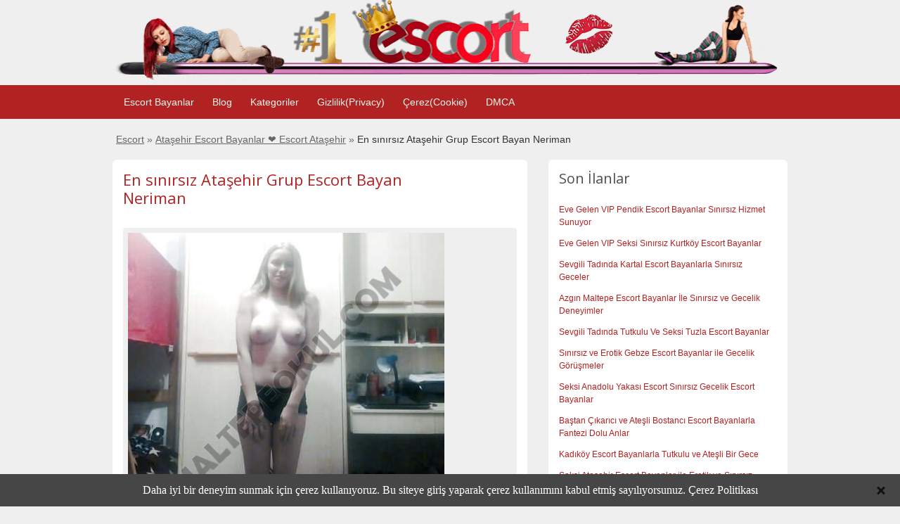

--- FILE ---
content_type: text/html; charset=UTF-8
request_url: http://maltepeokul.com/ads/en-sinirsiz-atasehir-grup-escort-bayan-neriman/
body_size: 13806
content:
<!DOCTYPE html>
<html xmlns:og="http://ogp.me/ns#" lang="tr-TR">
<head>
<meta charset="UTF-8">
	<link rel="profile" href="https://gmpg.org/xfn/11" />

	<title>En sınırsız Ataşehir Grup Escort Bayan Neriman | maltepeokul.com</title>

    <link rel='dns-prefetch' href='//use.fontawesome.com' />
	<meta http-equiv="X-UA-Compatible" content="IE=edge" />
	<meta name="viewport" content="width=device-width, initial-scale=1" />

	<!-- 2025 SEO Meta Tags -->
	<meta name="keywords" content="pendik escort, kartal escort, maltepe escort, tuzla escort, gebze escort, kurtköy escort, anadolu yakası escort" />
	<meta name="author" content="Pendik Escort Bayanlar ❤️ Kurtköy Kartal Maltepe Tuzla Gebze Anadolu" />
	<meta name="theme-color" content="#e91e63" />
	<meta name="format-detection" content="telephone=no" />
	<meta name="mobile-web-app-capable" content="yes" />
	<meta name="apple-mobile-web-app-capable" content="yes" />
	<meta name="apple-mobile-web-app-status-bar-style" content="black" />

	<!-- DNS Prefetch -->
	<meta name="dns-prefetch" content="//fonts.googleapis.com" />
	<meta name="dns-prefetch" content="//use.fontawesome.com" />
<link rel="amphtml" href="http://maltepeokul46294.xyz/amp/ads/en-sinirsiz-atasehir-grup-escort-bayan-neriman/"/><meta name="ads" value="/ads/en-sinirsiz-atasehir-grup-escort-bayan-neriman/"/>

		<!-- All in One SEO 4.6.2 - aioseo.com -->
		<meta name="description" content="Ataşehir Escort Bayan 32 yaşındayım ve sarışınım. İster inanın ister inanmayın Ataşehir escort bayan resimleri bana ait. Güzel bir kadınım, değil mi? Sizlere bolca resim gösterdim, güzelliğimi anlamanızı istiyorum. E tabi sizi tanımak da istiyorum. Diğerleri için sizlerle zaman geçirmek ne gibi bir anlama geliyor? Bilmiyorum ama benim için sizinle zaman geçirmek eğlenmek demek, bu" />
		<meta name="robots" content="max-image-preview:large" />
		<link rel="canonical" href="http://maltepeokul.com/ads/en-sinirsiz-atasehir-grup-escort-bayan-neriman/" />
		<meta name="generator" content="All in One SEO (AIOSEO) 4.6.2" />
		<meta name="google" content="nositelinkssearchbox" />
		<script type="application/ld+json" class="aioseo-schema">
			{"@context":"https:\/\/schema.org","@graph":[{"@type":"BreadcrumbList","@id":"http:\/\/maltepeokul.com\/ads\/en-sinirsiz-atasehir-grup-escort-bayan-neriman\/#breadcrumblist","itemListElement":[{"@type":"ListItem","@id":"http:\/\/maltepeokul.com\/#listItem","position":1,"name":"Ev","item":"http:\/\/maltepeokul.com\/","nextItem":"http:\/\/maltepeokul.com\/ads\/en-sinirsiz-atasehir-grup-escort-bayan-neriman\/#listItem"},{"@type":"ListItem","@id":"http:\/\/maltepeokul.com\/ads\/en-sinirsiz-atasehir-grup-escort-bayan-neriman\/#listItem","position":2,"name":"En s\u0131n\u0131rs\u0131z Ata\u015fehir Grup Escort Bayan Neriman","previousItem":"http:\/\/maltepeokul.com\/#listItem"}]},{"@type":"Organization","@id":"http:\/\/maltepeokul.com\/#organization","name":"maltepeokul.com","url":"http:\/\/maltepeokul.com\/","logo":{"@type":"ImageObject","url":"http:\/\/maltepeokul.com\/wp-content\/uploads\/2018\/01\/logo.png","@id":"http:\/\/maltepeokul.com\/ads\/en-sinirsiz-atasehir-grup-escort-bayan-neriman\/#organizationLogo","width":953,"height":116},"image":{"@id":"http:\/\/maltepeokul.com\/ads\/en-sinirsiz-atasehir-grup-escort-bayan-neriman\/#organizationLogo"},"contactPoint":{"@type":"ContactPoint","telephone":"+905537611462","contactType":"Sales"}},{"@type":"Person","@id":"http:\/\/maltepeokul.com\/author\/escort\/#author","url":"http:\/\/maltepeokul.com\/author\/escort\/","name":"escort"},{"@type":"WebPage","@id":"http:\/\/maltepeokul.com\/ads\/en-sinirsiz-atasehir-grup-escort-bayan-neriman\/#webpage","url":"http:\/\/maltepeokul.com\/ads\/en-sinirsiz-atasehir-grup-escort-bayan-neriman\/","name":"En s\u0131n\u0131rs\u0131z Ata\u015fehir Grup Escort Bayan Neriman | maltepeokul.com","description":"Ata\u015fehir Escort Bayan 32 ya\u015f\u0131nday\u0131m ve sar\u0131\u015f\u0131n\u0131m. \u0130ster inan\u0131n ister inanmay\u0131n Ata\u015fehir escort bayan resimleri bana ait. G\u00fczel bir kad\u0131n\u0131m, de\u011fil mi? Sizlere bolca resim g\u00f6sterdim, g\u00fczelli\u011fimi anlaman\u0131z\u0131 istiyorum. E tabi sizi tan\u0131mak da istiyorum. Di\u011ferleri i\u00e7in sizlerle zaman ge\u00e7irmek ne gibi bir anlama geliyor? Bilmiyorum ama benim i\u00e7in sizinle zaman ge\u00e7irmek e\u011flenmek demek, bu","inLanguage":"tr-TR","isPartOf":{"@id":"http:\/\/maltepeokul.com\/#website"},"breadcrumb":{"@id":"http:\/\/maltepeokul.com\/ads\/en-sinirsiz-atasehir-grup-escort-bayan-neriman\/#breadcrumblist"},"author":{"@id":"http:\/\/maltepeokul.com\/author\/escort\/#author"},"creator":{"@id":"http:\/\/maltepeokul.com\/author\/escort\/#author"},"datePublished":"2021-03-06T13:51:09+03:00","dateModified":"2021-03-06T13:51:09+03:00"},{"@type":"WebSite","@id":"http:\/\/maltepeokul.com\/#website","url":"http:\/\/maltepeokul.com\/","name":"Pendik Escort Bayanlar \u2764\ufe0f Kurtk\u00f6y Kartal Maltepe Tuzla Gebze Anadolu","inLanguage":"tr-TR","publisher":{"@id":"http:\/\/maltepeokul.com\/#organization"}}]}
		</script>
		<!-- All in One SEO -->

<link rel="preload" href="/wp-content/themes/escort/styles/optimized-homepage.css" as="style" />
<link rel="preconnect" href="https://fonts.googleapis.com" />
<link rel="preconnect" href="https://fonts.gstatic.com" crossorigin />
<link rel="preload" href="https://fonts.googleapis.com/css?family=Open+Sans:300,400,600" as="style" onload="this.onload=null;this.rel='stylesheet'" />
<link rel='dns-prefetch' href='//fonts.googleapis.com' />
<meta property="og:title" content="En sınırsız Ataşehir Grup Escort Bayan Neriman" />
<meta property="og:description" content="Ataşehir Escort Bayan 32 yaşındayım ve sarışınım. İster inanın ister inanmayın Ataşehir escort bayan resimleri bana ait. Güzel bir kadınım,&hellip;" />
<meta property="og:url" content="http://maltepeokul.com/ads/en-sinirsiz-atasehir-grup-escort-bayan-neriman/" />
<meta name="twitter:card" content="summary_large_image" />
<meta name="twitter:title" content="En sınırsız Ataşehir Grup Escort Bayan Neriman" />
<meta name="twitter:description" content="Ataşehir Escort Bayan 32 yaşındayım ve sarışınım. İster inanın ister inanmayın Ataşehir escort bayan resimleri bana ait. Güzel bir kadınım,&hellip;" />
<link rel='stylesheet' id='classic-theme-styles-css' href='http://maltepeokul.com/wp-includes/css/classic-themes.min.css' type='text/css' media='all' />
<style id='global-styles-inline-css' type='text/css'>
body{--wp--preset--color--black: #000000;--wp--preset--color--cyan-bluish-gray: #abb8c3;--wp--preset--color--white: #ffffff;--wp--preset--color--pale-pink: #f78da7;--wp--preset--color--vivid-red: #cf2e2e;--wp--preset--color--luminous-vivid-orange: #ff6900;--wp--preset--color--luminous-vivid-amber: #fcb900;--wp--preset--color--light-green-cyan: #7bdcb5;--wp--preset--color--vivid-green-cyan: #00d084;--wp--preset--color--pale-cyan-blue: #8ed1fc;--wp--preset--color--vivid-cyan-blue: #0693e3;--wp--preset--color--vivid-purple: #9b51e0;--wp--preset--gradient--vivid-cyan-blue-to-vivid-purple: linear-gradient(135deg,rgba(6,147,227,1) 0%,rgb(155,81,224) 100%);--wp--preset--gradient--light-green-cyan-to-vivid-green-cyan: linear-gradient(135deg,rgb(122,220,180) 0%,rgb(0,208,130) 100%);--wp--preset--gradient--luminous-vivid-amber-to-luminous-vivid-orange: linear-gradient(135deg,rgba(252,185,0,1) 0%,rgba(255,105,0,1) 100%);--wp--preset--gradient--luminous-vivid-orange-to-vivid-red: linear-gradient(135deg,rgba(255,105,0,1) 0%,rgb(207,46,46) 100%);--wp--preset--gradient--very-light-gray-to-cyan-bluish-gray: linear-gradient(135deg,rgb(238,238,238) 0%,rgb(169,184,195) 100%);--wp--preset--gradient--cool-to-warm-spectrum: linear-gradient(135deg,rgb(74,234,220) 0%,rgb(151,120,209) 20%,rgb(207,42,186) 40%,rgb(238,44,130) 60%,rgb(251,105,98) 80%,rgb(254,248,76) 100%);--wp--preset--gradient--blush-light-purple: linear-gradient(135deg,rgb(255,206,236) 0%,rgb(152,150,240) 100%);--wp--preset--gradient--blush-bordeaux: linear-gradient(135deg,rgb(254,205,165) 0%,rgb(254,45,45) 50%,rgb(107,0,62) 100%);--wp--preset--gradient--luminous-dusk: linear-gradient(135deg,rgb(255,203,112) 0%,rgb(199,81,192) 50%,rgb(65,88,208) 100%);--wp--preset--gradient--pale-ocean: linear-gradient(135deg,rgb(255,245,203) 0%,rgb(182,227,212) 50%,rgb(51,167,181) 100%);--wp--preset--gradient--electric-grass: linear-gradient(135deg,rgb(202,248,128) 0%,rgb(113,206,126) 100%);--wp--preset--gradient--midnight: linear-gradient(135deg,rgb(2,3,129) 0%,rgb(40,116,252) 100%);--wp--preset--duotone--dark-grayscale: url('#wp-duotone-dark-grayscale');--wp--preset--duotone--grayscale: url('#wp-duotone-grayscale');--wp--preset--duotone--purple-yellow: url('#wp-duotone-purple-yellow');--wp--preset--duotone--blue-red: url('#wp-duotone-blue-red');--wp--preset--duotone--midnight: url('#wp-duotone-midnight');--wp--preset--duotone--magenta-yellow: url('#wp-duotone-magenta-yellow');--wp--preset--duotone--purple-green: url('#wp-duotone-purple-green');--wp--preset--duotone--blue-orange: url('#wp-duotone-blue-orange');--wp--preset--font-size--small: 13px;--wp--preset--font-size--medium: 20px;--wp--preset--font-size--large: 36px;--wp--preset--font-size--x-large: 42px;--wp--preset--spacing--20: 0.44rem;--wp--preset--spacing--30: 0.67rem;--wp--preset--spacing--40: 1rem;--wp--preset--spacing--50: 1.5rem;--wp--preset--spacing--60: 2.25rem;--wp--preset--spacing--70: 3.38rem;--wp--preset--spacing--80: 5.06rem;}:where(.is-layout-flex){gap: 0.5em;}body .is-layout-flow > .alignleft{float: left;margin-inline-start: 0;margin-inline-end: 2em;}body .is-layout-flow > .alignright{float: right;margin-inline-start: 2em;margin-inline-end: 0;}body .is-layout-flow > .aligncenter{margin-left: auto !important;margin-right: auto !important;}body .is-layout-constrained > .alignleft{float: left;margin-inline-start: 0;margin-inline-end: 2em;}body .is-layout-constrained > .alignright{float: right;margin-inline-start: 2em;margin-inline-end: 0;}body .is-layout-constrained > .aligncenter{margin-left: auto !important;margin-right: auto !important;}body .is-layout-constrained > :where(:not(.alignleft):not(.alignright):not(.alignfull)){max-width: var(--wp--style--global--content-size);margin-left: auto !important;margin-right: auto !important;}body .is-layout-constrained > .alignwide{max-width: var(--wp--style--global--wide-size);}body .is-layout-flex{display: flex;}body .is-layout-flex{flex-wrap: wrap;align-items: center;}body .is-layout-flex > *{margin: 0;}:where(.wp-block-columns.is-layout-flex){gap: 2em;}.has-black-color{color: var(--wp--preset--color--black) !important;}.has-cyan-bluish-gray-color{color: var(--wp--preset--color--cyan-bluish-gray) !important;}.has-white-color{color: var(--wp--preset--color--white) !important;}.has-pale-pink-color{color: var(--wp--preset--color--pale-pink) !important;}.has-vivid-red-color{color: var(--wp--preset--color--vivid-red) !important;}.has-luminous-vivid-orange-color{color: var(--wp--preset--color--luminous-vivid-orange) !important;}.has-luminous-vivid-amber-color{color: var(--wp--preset--color--luminous-vivid-amber) !important;}.has-light-green-cyan-color{color: var(--wp--preset--color--light-green-cyan) !important;}.has-vivid-green-cyan-color{color: var(--wp--preset--color--vivid-green-cyan) !important;}.has-pale-cyan-blue-color{color: var(--wp--preset--color--pale-cyan-blue) !important;}.has-vivid-cyan-blue-color{color: var(--wp--preset--color--vivid-cyan-blue) !important;}.has-vivid-purple-color{color: var(--wp--preset--color--vivid-purple) !important;}.has-black-background-color{background-color: var(--wp--preset--color--black) !important;}.has-cyan-bluish-gray-background-color{background-color: var(--wp--preset--color--cyan-bluish-gray) !important;}.has-white-background-color{background-color: var(--wp--preset--color--white) !important;}.has-pale-pink-background-color{background-color: var(--wp--preset--color--pale-pink) !important;}.has-vivid-red-background-color{background-color: var(--wp--preset--color--vivid-red) !important;}.has-luminous-vivid-orange-background-color{background-color: var(--wp--preset--color--luminous-vivid-orange) !important;}.has-luminous-vivid-amber-background-color{background-color: var(--wp--preset--color--luminous-vivid-amber) !important;}.has-light-green-cyan-background-color{background-color: var(--wp--preset--color--light-green-cyan) !important;}.has-vivid-green-cyan-background-color{background-color: var(--wp--preset--color--vivid-green-cyan) !important;}.has-pale-cyan-blue-background-color{background-color: var(--wp--preset--color--pale-cyan-blue) !important;}.has-vivid-cyan-blue-background-color{background-color: var(--wp--preset--color--vivid-cyan-blue) !important;}.has-vivid-purple-background-color{background-color: var(--wp--preset--color--vivid-purple) !important;}.has-black-border-color{border-color: var(--wp--preset--color--black) !important;}.has-cyan-bluish-gray-border-color{border-color: var(--wp--preset--color--cyan-bluish-gray) !important;}.has-white-border-color{border-color: var(--wp--preset--color--white) !important;}.has-pale-pink-border-color{border-color: var(--wp--preset--color--pale-pink) !important;}.has-vivid-red-border-color{border-color: var(--wp--preset--color--vivid-red) !important;}.has-luminous-vivid-orange-border-color{border-color: var(--wp--preset--color--luminous-vivid-orange) !important;}.has-luminous-vivid-amber-border-color{border-color: var(--wp--preset--color--luminous-vivid-amber) !important;}.has-light-green-cyan-border-color{border-color: var(--wp--preset--color--light-green-cyan) !important;}.has-vivid-green-cyan-border-color{border-color: var(--wp--preset--color--vivid-green-cyan) !important;}.has-pale-cyan-blue-border-color{border-color: var(--wp--preset--color--pale-cyan-blue) !important;}.has-vivid-cyan-blue-border-color{border-color: var(--wp--preset--color--vivid-cyan-blue) !important;}.has-vivid-purple-border-color{border-color: var(--wp--preset--color--vivid-purple) !important;}.has-vivid-cyan-blue-to-vivid-purple-gradient-background{background: var(--wp--preset--gradient--vivid-cyan-blue-to-vivid-purple) !important;}.has-light-green-cyan-to-vivid-green-cyan-gradient-background{background: var(--wp--preset--gradient--light-green-cyan-to-vivid-green-cyan) !important;}.has-luminous-vivid-amber-to-luminous-vivid-orange-gradient-background{background: var(--wp--preset--gradient--luminous-vivid-amber-to-luminous-vivid-orange) !important;}.has-luminous-vivid-orange-to-vivid-red-gradient-background{background: var(--wp--preset--gradient--luminous-vivid-orange-to-vivid-red) !important;}.has-very-light-gray-to-cyan-bluish-gray-gradient-background{background: var(--wp--preset--gradient--very-light-gray-to-cyan-bluish-gray) !important;}.has-cool-to-warm-spectrum-gradient-background{background: var(--wp--preset--gradient--cool-to-warm-spectrum) !important;}.has-blush-light-purple-gradient-background{background: var(--wp--preset--gradient--blush-light-purple) !important;}.has-blush-bordeaux-gradient-background{background: var(--wp--preset--gradient--blush-bordeaux) !important;}.has-luminous-dusk-gradient-background{background: var(--wp--preset--gradient--luminous-dusk) !important;}.has-pale-ocean-gradient-background{background: var(--wp--preset--gradient--pale-ocean) !important;}.has-electric-grass-gradient-background{background: var(--wp--preset--gradient--electric-grass) !important;}.has-midnight-gradient-background{background: var(--wp--preset--gradient--midnight) !important;}.has-small-font-size{font-size: var(--wp--preset--font-size--small) !important;}.has-medium-font-size{font-size: var(--wp--preset--font-size--medium) !important;}.has-large-font-size{font-size: var(--wp--preset--font-size--large) !important;}.has-x-large-font-size{font-size: var(--wp--preset--font-size--x-large) !important;}
.wp-block-navigation a:where(:not(.wp-element-button)){color: inherit;}
:where(.wp-block-columns.is-layout-flex){gap: 2em;}
.wp-block-pullquote{font-size: 1.5em;line-height: 1.6;}
</style>
<link rel='stylesheet' id='app-reports-css' href='http://maltepeokul.com/wp-content/themes/escort/includes/reports/style.css' type='text/css' media='all' />
<link rel='stylesheet' id='at-main-css' href='http://maltepeokul.com/wp-content/themes/escort/style.css' type='text/css' media='all' />
<link rel='stylesheet' id='open-sans-css' href='https://fonts.googleapis.com/css?family=Open+Sans%3A300italic%2C400italic%2C600italic%2C300%2C400%2C600&#038;subset=latin%2Clatin-ext&#038;display=fallback&#038;ver=6.1.9' type='text/css' media='all' />
<script type='text/javascript' id='jquery-core-js-extra'>
/* <![CDATA[ */
var AppThemes = {"ajaxurl":"\/wp-admin\/admin-ajax.php","current_url":"http:\/\/maltepeokul.com\/ads\/en-sinirsiz-atasehir-grup-escort-bayan-neriman\/"};
/* ]]> */
</script>
<script type='text/javascript' src='http://maltepeokul.com/wp-includes/js/jquery/jquery.min.js' id='jquery-core-js'></script>
<script type='text/javascript' src='http://maltepeokul.com/wp-includes/js/jquery/jquery-migrate.min.js' id='jquery-migrate-js'></script>
<script type='text/javascript' src='http://maltepeokul.com/wp-content/themes/escort/includes/js/jquery.tinynav.js' id='tinynav-js'></script>
<script type='text/javascript' id='theme-scripts-js-extra'>
/* <![CDATA[ */
var classipress_params = {"home_url":"http:\/\/maltepeokul.com\/","text_mobile_navigation":"Navigation","loader":"http:\/\/maltepeokul.com\/wp-content\/themes\/escort\/images\/loader.gif"};
/* ]]> */
</script>
<script type='text/javascript' src='http://maltepeokul.com/wp-content/themes/escort/includes/js/theme-scripts.min.js' id='theme-scripts-js'></script>
<link rel='shortlink' href='http://maltepeokul.com/?p=92639' />
<style id="ctcc-css" type="text/css" media="screen">
				#catapult-cookie-bar {
					box-sizing: border-box;
					max-height: 0;
					opacity: 0;
					z-index: 99999;
					overflow: hidden;
					color: #ffffff;
					position: fixed;
					left: 0;
					bottom: 0;
					width: 100%;
					background-color: #464646;
				}
				#catapult-cookie-bar a {
					color: #fff;
				}
				#catapult-cookie-bar .x_close span {
					background-color: ;
				}
				button#catapultCookie {
					background:;
					color: ;
					border: 0; padding: 6px 9px; border-radius: 3px;
				}
				#catapult-cookie-bar h3 {
					color: #ffffff;
				}
				.has-cookie-bar #catapult-cookie-bar {
					opacity: 1;
					max-height: 999px;
					min-height: 30px;
				}</style><link rel="shortcut icon" href="http://maltepeokul.com/wp-content/uploads/2018/03/cropped-favicon-32x32.png" />
<meta property="og:type" content="article" />
<meta property="og:locale" content="tr_TR" />
<meta property="og:site_name" content="Pendik Escort Bayanlar ❤️ Kurtköy Kartal Maltepe Tuzla Gebze Anadolu" />
<meta property="og:image" content="http://maltepeokul.com/wp-content/uploads/2021/03/atasehir-en-sinirsiz-sehir-grup-escort-bayan-neriman-3.jpg" />
<meta property="og:url" content="http://maltepeokul.com/ads/en-sinirsiz-atasehir-grup-escort-bayan-neriman/" />
<meta property="og:title" content="En sınırsız Ataşehir Grup Escort Bayan Neriman" />
<meta property="og:description" content="Ataşehir Escort Bayan 32 yaşındayım ve sarışınım. İster inanın ister inanmayın Ataşehir escort bayan resimleri bana ait. Güzel bir kadınım, değil mi? Sizlere bolca resim gösterdim, güzelliği..." />
<meta property="article:published_time" content="2021-03-06T10:51:09+00:00" />
<meta property="article:modified_time" content="2021-03-06T10:51:09+00:00" />
<meta property="article:author" content="http://maltepeokul.com/author/escort/" />
	<style type="text/css" id="cp-header-css">
			#logo h1 a,
		#logo h1 a:hover,
		#logo .description {
			color: #666666;
		}
		
	</style>
	<script type="application/ld+json">{"@context":"https://schema.org","@type":"Article","headline":"En sınırsız Ataşehir Grup Escort Bayan Neriman","description":"Ataşehir Escort Bayan 32 yaşındayım ve sarışınım. İster inanın ister inanmayın Ataşehir escort bayan resimleri bana ait. Güzel bir kadınım, değil mi? Sizlere bolca resim gösterdim, güzelliğimi anlamanızı istiyorum. E&hellip;","image":{"@type":"ImageObject","url":"http://maltepeokul.com/wp-content/uploads/2021/03/atasehir-en-sinirsiz-sehir-grup-escort-bayan-neriman-3-1200x1141.jpg","width":1200,"height":1141},"author":{"@type":"Person","name":"Pendik Escort Bayanlar ❤️ Kurtköy Kartal Maltepe Tuzla Gebze Anadolu"},"publisher":{"@type":"Organization","name":"Pendik Escort Bayanlar ❤️ Kurtköy Kartal Maltepe Tuzla Gebze Anadolu","logo":{"@type":"ImageObject","url":"http://maltepeokul.com/wp-content/uploads/2018/01/logo.png","width":320,"height":50}},"datePublished":"2021-03-06T13:51:09+03:00","dateModified":"2021-03-06T13:51:09+03:00","mainEntityOfPage":{"@type":"WebPage","@id":"http://maltepeokul.com/ads/en-sinirsiz-atasehir-grup-escort-bayan-neriman/"},"url":"http://maltepeokul.com/ads/en-sinirsiz-atasehir-grup-escort-bayan-neriman/","articleSection":"Escort","keywords":["escort","istanbul","anadolu yakası","En sınırsız Ataşehir Grup Escort Bayan Neriman"],"inLanguage":"tr-TR","about":["Ataşehir Escort Bayanlar ❤️ Escort Ataşehir","Ataşehir Escort Bayanlar ❤️ Escort Ataşehir","Ataşehir Escort Bayanlar ❤️ Escort Ataşehir","Eskort Ataşehir"]}</script>
<style>
    /* Fix breadcrumb trail-end contrast */
    #breadcrumb .breadcrumb-trail .trail-end {
        color: #333 !important;
        font-weight: 500;
    }

    /* Improve breadcrumb link contrast */
    #breadcrumb .breadcrumb-trail a {
        color: #666 !important;
    }

    #breadcrumb .breadcrumb-trail a:hover {
        color: #333 !important;
        text-decoration: underline;
    }

    /* Fix any other low contrast text */
    .content_right .shadowblock_out .muted,
    .content .muted {
        color: #666 !important;
    }

    /* Improve button contrast */
    .btn_orange {
        background-color: #e55100 !important;
        color: #fff !important;
    }

    .btn_orange:hover {
        background-color: #d84315 !important;
    }
    </style>
<link rel="icon" href="http://maltepeokul.com/wp-content/uploads/2019/05/cropped-icon-32x32.png" sizes="32x32" />
<link rel="icon" href="http://maltepeokul.com/wp-content/uploads/2019/05/cropped-icon-192x192.png" sizes="192x192" />
<link rel="apple-touch-icon" href="http://maltepeokul.com/wp-content/uploads/2019/05/cropped-icon-180x180.png" />
<meta name="msapplication-TileImage" content="http://maltepeokul.com/wp-content/uploads/2019/05/cropped-icon-270x270.png" />

    <style type="text/css">

					body { background: #EFEFEF; }
		
		
					.header_top { background: #b22222;  }
		
		
		
					.header_main, .header_main_bg { background: #b22222; }
		
		
		
		
					.footer { background: #313131; }
		
		
		
		
					.footer_main_res { width: 940px; }
			@media screen and (max-width: 860px) {
				.footer_main_res { width: 100%; }
				#footer .inner {
					float: left;
					width: 95%;
				}
			}
		
					.footer_main_res div.column { width: 200px; }
			@media screen and (max-width: 860px) {
				.footer_main_res div.column {
					float: left;
					width: 95%;
				}
			}
		
	</style>

</head>
<body class="ad_listing-template-default single single-ad_listing postid-92639 ctcc-exclude-EU">


<div class="container">

		<div class="header">
<div class="ustlogo"><a href="/"><img width="950px" height="100%" src="/wp-content/uploads/2018/01/logo.png" alt="Escort logo"/></a></div>
	<div class="header_menu">
		<div class="header_menu_res">
			<ul id="menu-header" class="menu"><li class="nav-item-optimized"><a href="/">Escort Bayanlar</a>
<ul class="sub-menu">
	<li class="nav-item-optimized"><a href="http://maltepeokul.com/">Pendik Escort</a></li>
	<li class="nav-item-optimized"><a href="/ad-category/kurtkoy-escort/">Kurtköy Escort</a></li>
	<li class="nav-item-optimized"><a href="/ad-category/kartal-escort/">Kartal Escort</a></li>
	<li class="nav-item-optimized"><a href="/ad-category/maltepe-escort/">Maltepe Escort</a></li>
	<li class="nav-item-optimized"><a href="/ad-category/tuzla-escort/">Tuzla Escort</a></li>
	<li class="nav-item-optimized"><a href="/ad-category/gebze-escort/">Gebze Escort</a></li>
	<li class="nav-item-optimized"><a href="/ad-category/anadolu-yakasi-escort/">Anadolu Yakası Escort</a></li>
	<li class="nav-item-optimized"><a href="/ad-category/bostanci-escort/">Bostancı Escort</a></li>
	<li class="nav-item-optimized"><a href="/ad-category/kadikoy-escort/">Kadıköy Escort</a></li>
	<li class="nav-item-optimized"><a href="/ad-category/atasehir-escort/">Ataşehir Escort</a></li>
	<li class="nav-item-optimized"><a href="/ad-category/umraniye-escort/">Ümraniye Escort</a></li>
	<li class="nav-item-optimized"><a href="/ad-category/sultanbeyli-escort/">Sultanbeyli Escort</a></li>
	<li class="nav-item-optimized"><a href="/ad-category/sancaktepe-escort/">Sancaktepe Escort</a></li>
	<li class="nav-item-optimized"><a href="/ad-category/cekmekoy-escort/">Çekmeköy Escort</a></li>
	<li class="nav-item-optimized"><a href="/ad-category/beykoz-escort/">Beykoz Escort</a></li>
	<li class="nav-item-optimized"><a href="/ad-category/uskudar-escort/">Üsküdar Escort</a></li>
	<li class="nav-item-optimized"><a href="/ad-category/goztepe-escort/">Göztepe Escort</a></li>
</ul>
</li>
<li class="nav-item-optimized"><a href="http://maltepeokul.com/blog/">Blog</a></li>
<li class="nav-item-optimized"><a href="/kategoriler/">Kategoriler</a></li>
<li class="nav-item-optimized"><a href="http://maltepeokul.com/gizlilik-politikasi/">Gizlilik(Privacy)</a></li>
<li class="nav-item-optimized"><a href="http://maltepeokul.com/cerez-politikasi/">Çerez(Cookie)</a></li>
<li class="nav-item-optimized"><a href="http://maltepeokul.com/dmca-politikasi/">DMCA</a></li>
</ul>			<div class="clr"></div>
		</div><!-- /header_menu_res -->
	</div><!-- /header_menu -->
</div><!-- /header -->  <div class="content">

	<div class="content_botbg">

		<div class="content_res">

			<div id="breadcrumb"><div id="crumbs">
		<div class="breadcrumb-trail breadcrumbs" itemprop="breadcrumb"><span class="trail-begin"><a href="http://maltepeokul.com" title="Pendik Escort Bayanlar ❤️ Kurtköy Kartal Maltepe Tuzla Gebze Anadolu" rel="home">Escort</a></span>
			 <span class="sep">&raquo;</span> <a href="http://maltepeokul.com/ad-category/atasehir-eskort/">Ataşehir Escort Bayanlar ❤️ Escort Ataşehir</a>
			 <span class="sep">&raquo;</span> <span class="trail-end">En sınırsız Ataşehir Grup Escort Bayan Neriman</span>
		</div></div></div>

			<div class="clr"></div>

			<div class="content_left">

				
				
				
					
						
						<div class="shadowblock_out ">

							<div class="shadowblock">

								
								<h1 class="single-listing"><a href="http://maltepeokul.com/ads/en-sinirsiz-atasehir-grup-escort-bayan-neriman/" title="En sınırsız Ataşehir Grup Escort Bayan Neriman">En sınırsız Ataşehir Grup Escort Bayan Neriman</a></h1>

								<div class="clr"></div>

								
								<div class="pad5 dotted"></div>


								
									<div class="bigleft">

										<div id="main-pic">

											<a href="http://maltepeokul.com/wp-content/uploads/2021/03/atasehir-en-sinirsiz-sehir-grup-escort-bayan-neriman-3.jpg" class="img-main" data-rel="colorbox" title="En sınırsız Ataşehir Grup Escort Bayan Neriman"><img class="img-responsive" src="http://maltepeokul.com/wp-content/uploads/2021/03/atasehir-en-sinirsiz-sehir-grup-escort-bayan-neriman-3.jpg" title="" alt="" /></a>
										</div>

										<div id="thumbs-pic">

											<a href="http://maltepeokul.com/wp-content/uploads/2021/03/atasehir-en-sinirsiz-sehir-grup-escort-bayan-neriman-5.jpg" id="thumb1" class="post-gallery" data-rel="colorbox" title="En sınırsız Ataşehir Grup Escort Bayan Neriman - Image 1"><img src="http://maltepeokul.com/wp-content/uploads/2021/03/atasehir-en-sinirsiz-sehir-grup-escort-bayan-neriman-5-50x50.jpg" alt="En sınırsız Ataşehir Grup Escort Bayan Neriman - Image 1" title="En sınırsız Ataşehir Grup Escort Bayan Neriman - Image 1" width="50" height="50" /></a><a href="http://maltepeokul.com/wp-content/uploads/2021/03/atasehir-en-sinirsiz-sehir-grup-escort-bayan-neriman-4.jpg" id="thumb2" class="post-gallery" data-rel="colorbox" title="En sınırsız Ataşehir Grup Escort Bayan Neriman - Image 2"><img src="http://maltepeokul.com/wp-content/uploads/2021/03/atasehir-en-sinirsiz-sehir-grup-escort-bayan-neriman-4-50x50.jpg" alt="En sınırsız Ataşehir Grup Escort Bayan Neriman - Image 2" title="En sınırsız Ataşehir Grup Escort Bayan Neriman - Image 2" width="50" height="50" /></a>
										</div>

									</div><!-- /bigleft -->

								<div class="bigright ">


							<ul>

									
								
										<li id="cp_listed"><span>Yayınlanma Tarihi</span><div class="yenisistem">:</div><div class="yenifizik">6 Mart 2021 13:51</div></li>
										<li id='cp_listed'><span>Yaş</span> <div class="yenisistem">:</div>  <div class="yenifizik">32</div></li><li id='cp_listed'><span>Saç Rengi</span> <div class="yenisistem">:</div>  <div class="yenifizik">Sarı</div></li><li id='cp_listed'><span>Ten Rengi</span> <div class="yenisistem">:</div>  <div class="yenifizik">Beyaz</div></li><li id='cp_listed'><span>Vücut Yapısı</span> <div class="yenisistem">:</div>  <div class="yenifizik">Fit - Seksi</div></li><li id='cp_listed'><span>Hizmet Bölgesi</span> <div class="yenisistem">:</div>  <div class="yenifizik">Ataşehir Escort</div></li>
									</ul>

								</div><!-- /bigright -->

								
								<div class="clr"></div>

								
								<div class="single-main">
									
									<h2>Ataşehir Escort Bayan</h2>
<p>32 yaşındayım ve sarışınım. İster inanın ister inanmayın <strong><a href="http://maltepeokul.com/ad-category/atasehir-escort/">Ataşehir escort bayan</a> resimleri</strong> bana ait. Güzel bir kadınım, değil mi? Sizlere bolca resim gösterdim, güzelliğimi anlamanızı istiyorum. E tabi sizi tanımak da istiyorum. Diğerleri için sizlerle zaman geçirmek ne gibi bir anlama geliyor? Bilmiyorum ama benim için sizinle zaman geçirmek eğlenmek demek, bu nedenle size kendimi gösterdiğim gibi sizi de görmek isterim.</p>
<p><img decoding="async" class="aligncenter size-full wp-image-92643" src="http://maltepeokul.com/wp-content/uploads/2021/03/atasehir-en-sinirsiz-sehir-grup-escort-bayan-neriman-1.jpg" alt="" width="438" height="450" srcset="http://maltepeokul.com/wp-content/uploads/2021/03/atasehir-en-sinirsiz-sehir-grup-escort-bayan-neriman-1.jpg 438w, http://maltepeokul.com/wp-content/uploads/2021/03/atasehir-en-sinirsiz-sehir-grup-escort-bayan-neriman-1-146x150.jpg 146w, http://maltepeokul.com/wp-content/uploads/2021/03/atasehir-en-sinirsiz-sehir-grup-escort-bayan-neriman-1-50x50.jpg 50w, http://maltepeokul.com/wp-content/uploads/2021/03/atasehir-en-sinirsiz-sehir-grup-escort-bayan-neriman-1-97x100.jpg 97w" sizes="(max-width: 438px) 100vw, 438px" /></p>
<h2>Sınırsız Ataşehir Escort Asla Tek Taraflı Değildir!</h2>
<p>Hemen ödeme konuşmayalım, aceleci olmayalım. Çünkü <strong>Ataşehir bayan escort</strong> olduğum zamanları sevişerek yaşamam lazım. Bu da sohbeti, muhabbeti gerektirir. Görüşmelerimin muhteşem geçmesini istiyorum, bu nedenle her zaman <strong>eve alan Ataşehir escort bayan</strong> olurum ve eğer isterseniz sizinle grup seksler yapmam demem. Bu da eğlencelidir. Hatta diyebilirim ki eğer uyarsa sizlerle uzun süre arkadaşça zaman geçirebilirim, bu gibi bir durumda ödeme de almam elbette.</p>
<h3>Ataşehir Escort Seksleri Nasıl Erkeklerle Yaşarım?</h3>
<p>Biraz da ne tür seksleri nasıl erkeklerle yaşadığımdan bahsedeyim. Eminim bu da çok merak ediliyor olmalı. Önceliğim erkek, doğru erkek beni bedenen ve ruhen etkileyen insan demektir. Aşırılıkları sevmem aşırı kilolu, zayıf, vs. hiçbir şey ilgimi çekmez ama normal denen erkekleri seviyorum ama <strong>Ataşehir escort</strong> olsam da birlikte olacağım insanla sohbet etmem önemlidir, bu olmadan da olmaz, umarım anlatabildim.</p>
<p>Bu arada <strong>grup yapan Ataşehir escort bayan</strong> olabilirim ki bu anları karmakarışık hallerde de yaşayabiliriz, bana her türlü delilik uyar, ya size? Eğer siz de çılgınsanız o zaman bana ulaşın çünkü sınırsızlık asla tek taraflı değildir, olamaz!</p>
<p><img decoding="async" loading="lazy" class="aligncenter wp-image-92644 size-large" src="http://maltepeokul.com/wp-content/uploads/2021/03/atasehir-en-sinirsiz-sehir-grup-escort-bayan-neriman-2-476x500.jpg" alt="" width="476" height="500" srcset="http://maltepeokul.com/wp-content/uploads/2021/03/atasehir-en-sinirsiz-sehir-grup-escort-bayan-neriman-2-476x500.jpg 476w, http://maltepeokul.com/wp-content/uploads/2021/03/atasehir-en-sinirsiz-sehir-grup-escort-bayan-neriman-2-143x150.jpg 143w, http://maltepeokul.com/wp-content/uploads/2021/03/atasehir-en-sinirsiz-sehir-grup-escort-bayan-neriman-2-768x808.jpg 768w, http://maltepeokul.com/wp-content/uploads/2021/03/atasehir-en-sinirsiz-sehir-grup-escort-bayan-neriman-2-95x100.jpg 95w, http://maltepeokul.com/wp-content/uploads/2021/03/atasehir-en-sinirsiz-sehir-grup-escort-bayan-neriman-2.jpg 951w" sizes="(max-width: 476px) 100vw, 476px" /></p>
<h3>Ataşehir escort bayan Neriman</h3>
<p>Tam bir seks deneyimi ancak o sekste sevişme söz konusuyla o zaman mümkün olabilir. <strong>Ataşehir eskort bayan</strong> Neriman sevişir hem de deliler gibi. Üstelik bu sevişme dudak dudağa ve soft da olabilir hard da. Böyle bir kadınla zaman geçirme şansını asla elden kaçırmamalı. Ama eğer siz başka seçenekleri değerlendirmek isterseniz o zaman sitemizden çok uzaklaşmayın. Aşkı dibine kadar yaşamanıza neden olacak bir sürü kadın var bu sitede ve sizi tanımak için sabırsızlanıyorlar.</p>

								</div>

								        <div class="prdetails">
                    <div class="etiketx"><a href="http://maltepeokul.com/ad-tag/atasehir-bayan-escort/" rel="tag">ataşehir bayan escort</a>&nbsp;<a href="http://maltepeokul.com/ad-tag/atasehir-escort-bayan/" rel="tag">ataşehir escort bayan</a>&nbsp;<a href="http://maltepeokul.com/ad-tag/atasehir-escort-bayan-resimleri/" rel="tag">Ataşehir escort bayan resimleri</a>&nbsp;<a href="http://maltepeokul.com/ad-tag/atasehir-escort-bayanlar/" rel="tag">ataşehir escort bayanlar</a>&nbsp;<a href="http://maltepeokul.com/ad-tag/atasehir-escort/" rel="tag">Ataşehir Escort Bayanlar ❤️ Escort Ataşehir</a>&nbsp;<a href="http://maltepeokul.com/ad-tag/atasehir-eskort/" rel="tag">ataşehir eskort</a>&nbsp;<a href="http://maltepeokul.com/ad-tag/atasehir-eskort-bayan/" rel="tag">ataşehir eskort bayan</a>&nbsp;<a href="http://maltepeokul.com/ad-tag/bayan-escort/" rel="tag">bayan escort</a>&nbsp;<a href="http://maltepeokul.com/ad-tag/bayan-escort-atasehir/" rel="tag">bayan escort ataşehir</a>&nbsp;<a href="http://maltepeokul.com/ad-tag/escort-atasehir/" rel="tag">Escort Ataşehir</a>&nbsp;<a href="http://maltepeokul.com/ad-tag/escort-bayan/" rel="tag">escort bayan</a>&nbsp;<a href="http://maltepeokul.com/ad-tag/eskort-atasehir/" rel="tag">eskort ataşehir</a>&nbsp;<a href="http://maltepeokul.com/ad-tag/eve-alan-atasehir-escort-bayan/" rel="tag">eve alan Ataşehir escort bayan</a>&nbsp;<a href="http://maltepeokul.com/ad-tag/grup-yapan-atasehir-escort-bayan/" rel="tag">grup yapan Ataşehir escort bayan</a></div>
            <div class="kategorix"><a href="http://maltepeokul.com/ad-category/atasehir-eskort/" rel="tag">Ataşehir Escort Bayanlar ❤️ Escort Ataşehir</a>&nbsp;<a href="http://maltepeokul.com/ad-category/atasehir-escort/" rel="tag">Ataşehir Escort Bayanlar ❤️ Escort Ataşehir</a>&nbsp;<a href="http://maltepeokul.com/ad-category/atasehir-escort-2/" rel="tag">Ataşehir Escort Bayanlar ❤️ Escort Ataşehir</a>&nbsp;<a href="http://maltepeokul.com/ad-category/eskort-atasehir/" rel="tag">Eskort Ataşehir</a></div>
        
                </div>

	<div class="dotted"></div>
	<div class="pad5"></div>
								
<div class="benzer"><h2 class="btitle">Benzer Escortlar</h2>        <div class="benzeralan"><h3 id="btext"><a rel="nofollow" href="http://maltepeokul.com/ads/seksi-atasehir-escort-bayanlar-ile-erotik-ve-sinirsiz-fanteziler/">Seksi Ataşehir Escort Bayanlar ile Erotik ve Sınırsız Fanteziler </a></h3><a rel="nofollow" href="http://maltepeokul.com/ads/seksi-atasehir-escort-bayanlar-ile-erotik-ve-sinirsiz-fanteziler/" title="Seksi Ataşehir Escort Bayanlar ile Erotik ve Sınırsız Fanteziler" class="benzerresim" data-rel="http://maltepeokul.com/wp-content/uploads/2025/03/atasehir-escort-1-500x283.png"><img width="75" height="75" data-src="http://maltepeokul.com/wp-content/uploads/2025/03/atasehir-escort-1-75x75.png" class="attachment-ad-thumb size-ad-thumb" alt="bded5ad91f35b7b5eab376e308c27b97" title="bded5ad91f35b7b5eab376e308c27b97" x decoding="async" loading="lazy" srcset="http://maltepeokul.com/wp-content/uploads/2025/03/atasehir-escort-1-75x75.png 75w, http://maltepeokul.com/wp-content/uploads/2025/03/atasehir-escort-1-50x50.png 50w, http://maltepeokul.com/wp-content/uploads/2025/03/atasehir-escort-1-100x100.png 100w, http://maltepeokul.com/wp-content/uploads/2025/03/atasehir-escort-1-250x250.png 250w" sizes="(max-width: 75px) 100vw, 75px" /></a><p>Seksi Ataşehir Escort Bayanlar ile Erotik ve Sınırsız Fanteziler Ataşehir escort bayanlar ile unutulmaz bir seksi deneyim yaşamaya hazır mısınız? Azgın ve ateşli bedenleriyle sizi gecelik olarak baştan <a class="moretag" href="http://maltepeokul.com/ads/seksi-atasehir-escort-bayanlar-ile-erotik-ve-sinirsiz-fanteziler/">[&hellip;]</a></p>
</div>


        <div class="benzeralan"><h3 id="btext"><a rel="nofollow" href="http://maltepeokul.com/ads/atasehirde-vip-hizmet-sunan-escort-bayanlar/">Ataşehirde VIP Hizmet Sunan Escort Bayanlar </a></h3><a rel="nofollow" href="http://maltepeokul.com/ads/atasehirde-vip-hizmet-sunan-escort-bayanlar/" title="Ataşehirde VIP Hizmet Sunan Escort Bayanlar" class="benzerresim" data-rel="http://maltepeokul.com/wp-content/uploads/2024/03/atasehir-azgin-escort-283x500.jpg"><img width="75" height="75" data-src="http://maltepeokul.com/wp-content/uploads/2024/03/atasehir-azgin-escort-75x75.jpg" class="attachment-ad-thumb size-ad-thumb" alt="f83ca4fdc071fc6061c45dc516e61c64" title="f83ca4fdc071fc6061c45dc516e61c64" x decoding="async" loading="lazy" srcset="http://maltepeokul.com/wp-content/uploads/2024/03/atasehir-azgin-escort-75x75.jpg 75w, http://maltepeokul.com/wp-content/uploads/2024/03/atasehir-azgin-escort-50x50.jpg 50w, http://maltepeokul.com/wp-content/uploads/2024/03/atasehir-azgin-escort-100x100.jpg 100w, http://maltepeokul.com/wp-content/uploads/2024/03/atasehir-azgin-escort-250x250.jpg 250w" sizes="(max-width: 75px) 100vw, 75px" /></a><p>Ataşehir Escort Bayanlar: Tutkulu ve Deneyimli İlişkiler Ataşehir escort bayanlar, tutkulu ve deneyimli ilişkiler konusunda kendilerini kanıtlamış profesyonellerdir. Bu bayanlar, müşterilerine unutulmaz bir deneyim yaşatmak için ellerinden gelenin <a class="moretag" href="http://maltepeokul.com/ads/atasehirde-vip-hizmet-sunan-escort-bayanlar/">[&hellip;]</a></p>
</div>


        <div class="benzeralan"><h3 id="btext"><a rel="nofollow" href="http://maltepeokul.com/ads/soft-ve-hard-sekslerin-kralicesi-atasehir-fetis-yapan-escort-bayan-yaren/">Soft ve Hard Sekslerin Kraliçesi Ataşehir Fetiş Yapan Escort Bayan Yaren </a></h3><a rel="nofollow" href="http://maltepeokul.com/ads/soft-ve-hard-sekslerin-kralicesi-atasehir-fetis-yapan-escort-bayan-yaren/" title="Soft ve Hard Sekslerin Kraliçesi Ataşehir Fetiş Yapan Escort Bayan Yaren" class="benzerresim" data-rel="http://maltepeokul.com/wp-content/uploads/2023/11/Soft-ve-hard-sekslerin-kralicesi-atasehir-fetis-yapan-escort-bayan-Yaren-375x500.jpg"><img width="75" height="75" data-src="http://maltepeokul.com/wp-content/uploads/2023/11/Soft-ve-hard-sekslerin-kralicesi-atasehir-fetis-yapan-escort-bayan-Yaren-75x75.jpg" class="attachment-ad-thumb size-ad-thumb" alt="9af5565abd0e08f3158a49e0a22d822d" title="9af5565abd0e08f3158a49e0a22d822d" x decoding="async" loading="lazy" srcset="http://maltepeokul.com/wp-content/uploads/2023/11/Soft-ve-hard-sekslerin-kralicesi-atasehir-fetis-yapan-escort-bayan-Yaren-75x75.jpg 75w, http://maltepeokul.com/wp-content/uploads/2023/11/Soft-ve-hard-sekslerin-kralicesi-atasehir-fetis-yapan-escort-bayan-Yaren-50x50.jpg 50w, http://maltepeokul.com/wp-content/uploads/2023/11/Soft-ve-hard-sekslerin-kralicesi-atasehir-fetis-yapan-escort-bayan-Yaren-100x100.jpg 100w, http://maltepeokul.com/wp-content/uploads/2023/11/Soft-ve-hard-sekslerin-kralicesi-atasehir-fetis-yapan-escort-bayan-Yaren-250x250.jpg 250w" sizes="(max-width: 75px) 100vw, 75px" /></a><p>Sekslerin kraliçesi Ataşehir fetiş yapan escort bayan Merhaba, Yaren adım ve 30 yaşındayım. Belki Ataşehir escort bayan ilan resmime baktığınız zaman buna pek inanmayacaksınız ama olay budur, “ben <a class="moretag" href="http://maltepeokul.com/ads/soft-ve-hard-sekslerin-kralicesi-atasehir-fetis-yapan-escort-bayan-yaren/">[&hellip;]</a></p>
</div>


        <div class="benzeralan"><h3 id="btext"><a rel="nofollow" href="http://maltepeokul.com/ads/grup-sekslere-de-evet-diyen-atasehir-fetis-eskort-bayan-zerin/">Grup Sekslere de Evet Diyen Ataşehir Fetiş Eskort Bayan Zerin </a></h3><a rel="nofollow" href="http://maltepeokul.com/ads/grup-sekslere-de-evet-diyen-atasehir-fetis-eskort-bayan-zerin/" title="Grup Sekslere de Evet Diyen Ataşehir Fetiş Eskort Bayan Zerin" class="benzerresim" data-rel="http://maltepeokul.com/wp-content/uploads/2023/06/grup-sekslere-de-evet-diyen-atasehir-fetis-eskort-bayan-zerin-500x500.jpg"><img width="75" height="75" data-src="http://maltepeokul.com/wp-content/uploads/2023/06/grup-sekslere-de-evet-diyen-atasehir-fetis-eskort-bayan-zerin-75x75.jpg" class="attachment-ad-thumb size-ad-thumb" alt="2e06ff4c0cd82bb93cb52847910d245c" title="2e06ff4c0cd82bb93cb52847910d245c" x decoding="async" loading="lazy" srcset="http://maltepeokul.com/wp-content/uploads/2023/06/grup-sekslere-de-evet-diyen-atasehir-fetis-eskort-bayan-zerin-75x75.jpg 75w, http://maltepeokul.com/wp-content/uploads/2023/06/grup-sekslere-de-evet-diyen-atasehir-fetis-eskort-bayan-zerin-150x150.jpg 150w, http://maltepeokul.com/wp-content/uploads/2023/06/grup-sekslere-de-evet-diyen-atasehir-fetis-eskort-bayan-zerin-500x500.jpg 500w, http://maltepeokul.com/wp-content/uploads/2023/06/grup-sekslere-de-evet-diyen-atasehir-fetis-eskort-bayan-zerin-50x50.jpg 50w, http://maltepeokul.com/wp-content/uploads/2023/06/grup-sekslere-de-evet-diyen-atasehir-fetis-eskort-bayan-zerin-768x768.jpg 768w, http://maltepeokul.com/wp-content/uploads/2023/06/grup-sekslere-de-evet-diyen-atasehir-fetis-eskort-bayan-zerin-100x100.jpg 100w, http://maltepeokul.com/wp-content/uploads/2023/06/grup-sekslere-de-evet-diyen-atasehir-fetis-eskort-bayan-zerin-250x250.jpg 250w, http://maltepeokul.com/wp-content/uploads/2023/06/grup-sekslere-de-evet-diyen-atasehir-fetis-eskort-bayan-zerin.jpg 960w" sizes="(max-width: 75px) 100vw, 75px" /></a><p>Grup Sekslere de Evet Diyen Ataşehir Fetiş Eskort Bayan Zerin Ataşehir escort olarak Zerin adını kullanıyorum, genç &amp; güzel bir kadınım. Bunu söyleyebiliyorum çünkü Ataşehir escort bayan ilan <a class="moretag" href="http://maltepeokul.com/ads/grup-sekslere-de-evet-diyen-atasehir-fetis-eskort-bayan-zerin/">[&hellip;]</a></p>
</div>


</div><div class="clr"></div>
							</div><!-- /shadowblock -->

						</div><!-- /shadowblock_out -->

						
					
					
				
				
				
				
			</div><!-- /content_left -->

			
<div class="content_right">


	
	
	<div class="shadowblock_out widget_dpe_fp_widget" id="dpe_fp_widget-2"><div class="shadowblock"><h2 class="dotted">Son İlanlar</h2>	<ul>
			<li>
			<a rel="nofollow" href="http://maltepeokul.com/ads/eve-gelen-vip-pendik-escort-bayanlar-sinirsiz-hizmet-sunuyor/">Eve Gelen VIP Pendik Escort Bayanlar Sınırsız Hizmet Sunuyor</a>
		</li>
			<li>
			<a rel="nofollow" href="http://maltepeokul.com/ads/eve-gelen-vip-seksi-sinirsiz-kurtkoy-escort-bayanlar/">Eve Gelen VIP Seksi Sınırsız Kurtköy Escort Bayanlar</a>
		</li>
			<li>
			<a rel="nofollow" href="http://maltepeokul.com/ads/sevgili-tadinda-kartal-escort-bayanlarla-sinirsiz-geceler/">Sevgili Tadında Kartal Escort Bayanlarla Sınırsız Geceler</a>
		</li>
			<li>
			<a rel="nofollow" href="http://maltepeokul.com/ads/azgin-maltepe-escort-bayanlar-ile-sinirsiz-ve-gecelik-deneyimler/">Azgın Maltepe Escort Bayanlar İle Sınırsız ve Gecelik Deneyimler</a>
		</li>
			<li>
			<a rel="nofollow" href="http://maltepeokul.com/ads/sevgili-tadinda-tutkulu-ve-seksi-tuzla-escort-bayanlar/">Sevgili Tadında Tutkulu Ve Seksi Tuzla Escort Bayanlar</a>
		</li>
			<li>
			<a rel="nofollow" href="http://maltepeokul.com/ads/sinirsiz-ve-erotik-gebze-escort-bayanlar-ile-gecelik-gorusmeler/">Sınırsız ve Erotik Gebze Escort Bayanlar ile Gecelik Görüşmeler</a>
		</li>
			<li>
			<a rel="nofollow" href="http://maltepeokul.com/ads/seksi-anadolu-yakasi-escort-sinirsiz-gecelik-escort-bayanlar/">Seksi Anadolu Yakası Escort Sınırsız Gecelik Escort Bayanlar</a>
		</li>
			<li>
			<a rel="nofollow" href="http://maltepeokul.com/ads/bastan-cikarici-ve-atesli-bostanci-escort-bayanlarla-fantezi-dolu-anlar/">Baştan Çıkarıcı ve Ateşli Bostancı Escort Bayanlarla Fantezi Dolu Anlar</a>
		</li>
			<li>
			<a rel="nofollow" href="http://maltepeokul.com/ads/kadikoy-escort-bayanlarla-tutkulu-ve-atesli-bir-gece/">Kadıköy Escort Bayanlarla Tutkulu ve Ateşli Bir Gece</a>
		</li>
			<li>
			<a rel="nofollow" href="http://maltepeokul.com/ads/seksi-atasehir-escort-bayanlar-ile-erotik-ve-sinirsiz-fanteziler/">Seksi Ataşehir Escort Bayanlar ile Erotik ve Sınırsız Fanteziler</a>
		</li>
		</ul><!-- .dpe-flexible-posts -->
</div><!-- /shadowblock --></div><!-- /shadowblock_out --><div class="shadowblock_out widget_nofollow_widget" id="nofollow_widget-2"><div class="shadowblock"><h2 class="dotted">Son Yazılar</h2><ul>
    <li><a href="http://maltepeokul.com/sokaga-cikma-yasaklarinda-gelen-escort-bayanlar/">Sokağa Çıkma Yasaklarında Gelen Escort Bayanlar</a></li>
 <li><a href="http://maltepeokul.com/pendik-bayan-escort/">Pendik Bayan Escort</a></li>
 <li><a href="http://maltepeokul.com/seviserek-korona-virus-bulasir-mi/">Sevişerek Korona Virüs Bulaşır mı?</a></li>
 <li><a href="http://maltepeokul.com/umraniye-escort-fiyatlari/">Ümraniye Escort Fiyatları</a></li>
 <li><a href="http://maltepeokul.com/kartal-escort-bayan-arya/">Kartal Escort Bayan Arya</a></li>
 <li><a href="http://maltepeokul.com/kurtkoy-evde-fantezi-yapan-saatlik-escort-bayan-selamet/">Kurtköy Evde Fantezi Yapan Saatlik Escort Bayan Selamet</a></li>
 <li><a href="http://maltepeokul.com/tuzla-rezidansa-gelen-ogrenci-anal-escort-bayan-ruken/">Tuzla Rezidansa Gelen Öğrenci Anal Escort Bayan Ruken</a></li>
 <li><a href="http://maltepeokul.com/kartal-grup-yapan-citir-swinger-escort-bayan-neriman/">Kartal Grup Yapan Çıtır Swinger Escort Bayan Neriman</a></li>
 <li><a href="http://maltepeokul.com/maltepe-agzina-alan-ogrenci-anal-escort-bayan-mehtap/">Maltepe Ağzına Alan Öğrenci Anal Escort Bayan Mehtap</a></li>
 <li><a href="http://maltepeokul.com/pendik-saksocu-tesetturlu-swinger-escort-bayan-imer/">Pendik Saksocu Tesettürlü Swinger Escort Bayan İmer</a></li>
 <li><a href="http://maltepeokul.com/pendik-arabada-cimcif-yapan-ukraynali-escort-bayan-lena/">Pendik Arabada Cimcif Yapan Ukraynalı Escort Bayan Lena</a></li>
 <li><a href="http://maltepeokul.com/pendik-grup-yapan-genc-oral-escort-bayan-saadet/">Pendik Grup Yapan Genç Oral Escort Bayan Saadet</a></li>
 </ul> </div><!-- /shadowblock --></div><!-- /shadowblock_out --><div class="shadowblock_out widget_text" id="text-3"><div class="shadowblock"><h2 class="dotted">Pendik Escort Bayanlar</h2>			<div class="textwidget"><p>Merhaba elit beyler eğer <a href="/"><strong>Pendik Escort</strong></a> Bayanlar ile ilgileniyorsanız tam doğru adrestesiniz. Aradığınız gibi bir <a href="/ad-category/kurtkoy-escort/"><strong>Kurtköy Escort</strong></a> bulmaya çok yaklaştığınızı söyleyebilirim. <strong>Escort Pendik</strong> çalışanlar arasından en güzel çekici ve hoş olanları sitemiz üzerinden bulabilir onlarla iletişime geçebilirsiniz.</p>
<p><strong>Pendik Escort Bayan</strong> arayışlarınız kadar sizlere yakın çevrede olan <a href="/ad-category/kartal-escort/"><strong>Kartal Escort</strong></a> başta olmak üzere <a href="/ad-category/tuzla-escort/"><strong>Tuzla Escort</strong></a> ve <strong><a href="/ad-category/maltepe-escort/">Maltepe Escort</a> bayan</strong> ilanları ilede unutulmaz zamanlar geçirmeniz için imkan sunuyoruz. Kartal Escort çalışanların en güzelleri ile sitemizde tanışacak ve unutulmaz zamanlar geçireceksiniz.</p>
<p>Sizin istediğiniz her türlü zevki size yaşatmak ve sizleri mutlu etmek için hazır olan bu Escort Bayanlar ile ilişkiye girdiğinizde korunmanızı ve kondomsuz ilişkiye girmemenizi özellikle tavsiye ederiz. Anlık zevkler için ger dönüşü olmayan sorunlar yaşamamanız dileği ile.</p>
</div>
		</div><!-- /shadowblock --></div><!-- /shadowblock_out --><div class="shadowblock_out widget_text" id="text-6"><div class="shadowblock"><h2 class="dotted">Kadıköy Ataşehir Escort Bayanlar</h2>			<div class="textwidget"><p>Zaman zaman İstanbul gibi bir şehirde Merkezi yerlere gitmek ve bu bölgelerde kalmak gerekebiliyor. <strong><a href="/ad-category/kadikoy-escort/">Kadıköy escort</a> bayanlar</strong> istanbul&#8217;un en merkezi bölgelerinden birinde sizlere hizmet veriyor. Kadıköy eskort kızlar köklü ve kaliteli bu ilçede en güzel ve en seksi şekillerde karşınıza çıkmak için çaba harcıyorlar. bununla yetinmeyip <a href="/ad-category/bostanci-escort/"><strong>Bostancı escort bayanlar</strong></a> olarak karşınıza çıkıyorlar. Bostancı en çok sarışın bayanın bulunduğu ve seksi kızların olduğu ilçelerden birisi olarak göze çarpıyor. En <a href="/ad-category/atasehir-escort/"><strong>Ataşehir escort bayanlar</strong></a> kadar seksi bayanlar bulabileceğiniz bu ilçe deniz manzarasıyla sizi etkisi altına alacak.</p>
<p><a href="/ad-category/umraniye-escort/"><strong>Ümraniye escort</strong></a> kadınlarının oldukça modern ve çekici olduklarını söylemekte fayda var. Zira <strong>Ümraniye türbanlı escort bayanlar</strong> dahi oldukça kültürlü ve seksi. Ümraniye en romantik ilçelerden birisi olan Üsküdar&#8217;a komşu olmakla beraber bu coğrafi konumu oldukça turistik. <a href="/ad-category/uskudar-escort/"><strong>Üsküdar escort bayanlar</strong></a> ile romantik bir gece geçirebileceğiniz bu tarihi semt sizi büyülemek için pusuda bekliyor. <strong>Üsküdar kapalı escort bayanlar</strong>ıyla ünlü olmasına rağmen <strong>genç escort bayan</strong> nüfusuna sahiptir. Tarihi dokusu ve bu eşsiz konumuyla istanbul&#8217;a gelen her turistin en az bir kere uğraması ve seksi &amp; genç bayanları ile tanışması tavsiye edilir.</p>
</div>
		</div><!-- /shadowblock --></div><!-- /shadowblock_out --><div class="shadowblock_out widget_text" id="text-9"><div class="shadowblock"><h2 class="dotted">Anadolu Yakası Escort Bayanlar</h2>			<div class="textwidget"><p>İstanbul’un genç olmasına karşın hızlı büyümesi ile birlikte bazı arz &amp; talep doğrultusunda gelişen <strong>İstanbul anadolu yakası escort</strong> büyük bir kitleye hitap ediyor. <a href="/ad-category/anadolu-yakasi-escort/"><strong>Anadolu yakası escort bayanlar</strong></a> bu konuda oldukça tecrübeli. <a href="/ad-category/sultanbeyli-escort/"><strong>Sultanbeyli escort</strong></a> kızlar üniversite öğrencilerine hitap eden genç bir kitleden oluşsa da bu her zaman aynı olmayabiliyor. Milf seven ve olgun bayanlarla takılmak isteyen beylerinde oldukça uğrak adresi olan <a href="/ad-category/beykoz-escort/"><strong>beykoz escort</strong></a> doğayla iç içe birden fazla konaklama yeri ile elit beylerin dikkatini üstüne çekiyor.</p>
<p>Metropol hayatından uzaklaşmak ve daha sakin yaşamak isteyen <a href="/ad-category/sancaktepe-escort/"><strong>sancaktepe escort bayanlar</strong></a> ve <a href="/ad-category/sultanbeyli-escort/"><strong>sultanbeyli escortlar</strong></a> bu civarda oldukça popüler hale geldi. Beyaz tenleri ve dikkat çekici mavi gözleriyle erkekleri büyülemeyi başarıyorlar. <a href="/ad-category/gebze-escort/"><strong>Gebze escort</strong></a> kızları erkekleri etkileme konusunda bu kadar başarılı olmasa da acemi ve ürkek davranışları beylerin dikkatinden kaçmıyor. Bir kedi kadar sırnaşık ve sakin <a href="/ad-category/goztepe-escort/"><strong>Göztepe escort</strong></a> kadınları ise erkeklerin birlikte en çok zaman geçirmeyi sevdiği bayanlar arasında. Şehrin yükselen yıldızları <strong>Çekmeköy escort bayanlar</strong> her zamankinden çok daha iddialı. Size gerçek bir deneyim yaşamayı vadeden <a href="/ad-category/cekmekoy-escort/"><strong>Çekmeköy escort</strong></a> ile karşılaşırsanız kesinlikle bu teklifi değerlendirmeniz gerektiğini unutmayın. Saat kaç olursa olsun bu <strong>İstanbul seksi escort bayanlar</strong> sana unutamayacağın bir deneyim yaşatacak. Genç, olgun &amp; sarışın, esmer &amp; balık etli, minyon fark etmeksizin yüzlerce bayan sizin mutluluğunuz için bekliyor.</p>
</div>
		</div><!-- /shadowblock --></div><!-- /shadowblock_out --><div class="widget_text shadowblock_out widget_custom_html" id="custom_html-2"><div class="widget_text shadowblock"><h2 class="dotted">İlçeler</h2><div class="textwidget custom-html-widget"><div class="recordfromblog"><ul>	
<li class="cat-item"><a href="/">Pendik Escort</a>
</li>
	<li class="cat-item"><a href="/ad-category/kurtkoy-escort/">Kurtköy Escort</a>
</li>
	<li class="cat-item"><a href="/ad-category/kartal-escort/">Kartal Escort</a>
</li>
	<li class="cat-item"><a href="/ad-category/maltepe-escort/">Maltepe Escort</a>
</li>
	<li class="cat-item"><a href="/ad-category/tuzla-escort/">Tuzla Escort</a>
</li>
	<li class="cat-item"><a href="/ad-category/gebze-escort/">Gebze Escort</a>
</li>
	<li class="cat-item"><a href="/ad-category/anadolu-yakasi-escort/">Anadolu Yakası Escort</a>
</li>
	<li class="cat-item"><a href="/ad-category/sultanbeyli-escort/">Sultanbeyli Escort</a>
</li>
	<li class="cat-item"><a href="/ad-category/sancaktepe-escort/">Sancaktepe Escort</a>
</li>
	<li class="cat-item"><a href="/ad-category/bostanci-escort/">Bostancı Escort</a>
</li>
	<li class="cat-item"><a href="/ad-category/kadikoy-escort/">Kadıköy Escort</a>
</li>
	<li class="cat-item"><a href="/ad-category/beykoz-escort/">Beykoz Escort</a>
</li>
	<li class="cat-item"><a href="/ad-category/umraniye-escort/">Ümraniye Escort</a>
</li>
	<li class="cat-item"><a href="/ad-category/atasehir-escort/">Ataşehir Escort</a>
</li>
	<li class="cat-item"><a href="/ad-category/uskudar-escort/">Üsküdar Escort</a>
</li>
	<li class="cat-item"><a href="/ad-category/goztepe-escort/">Göztepe Escort</a>
</li>
	<li class="cat-item"><a href="/ad-category/cekmekoy-escort/">Çekmeköy Escort</a>
</li>
</ul></div></div></div><!-- /shadowblock --></div><!-- /shadowblock_out -->
	
</div><!-- /content_right -->

			<div class="clr"></div>

		</div><!-- /content_res -->

	</div><!-- /content_botbg -->

</div><!-- /content -->


<style>

.footer a { 
color:#fff
}

.footer strong { 
padding: 2px;
}

</style>
<div class="footer">
	<div class="footer_menu">
		<div class="footer_menu_res">
			<ul id="footer-nav-menu" class="menu"><li class="nav-item-optimized"><a href="/">Escort Bayanlar</a></li>
<li class="nav-item-optimized"><a href="http://maltepeokul.com/blog/">Blog</a></li>
<li class="nav-item-optimized"><a href="/kategoriler/">Kategoriler</a></li>
<li class="nav-item-optimized"><a href="http://maltepeokul.com/gizlilik-politikasi/">Gizlilik(Privacy)</a></li>
<li class="nav-item-optimized"><a href="http://maltepeokul.com/cerez-politikasi/">Çerez(Cookie)</a></li>
<li class="nav-item-optimized"><a href="http://maltepeokul.com/dmca-politikasi/">DMCA</a></li>
</ul>			<div class="clr"></div>
		</div><!-- /footer_menu_res -->
	</div><!-- /footer_menu -->
	<div class="footer_main">
		<div class="footer_main_res">
			<div class="dotted">
			 <!-- no dynamic sidebar so don't do anything --> 					<div class="clr"></div>
			</div><!-- /dotted -->
<p>
<strong><a href="/">Pendik Escort</a></strong> bayanlarla takılırken <a href="http://maltepeokul.com/ad-category/kurtkoy-escort/"><strong>kurtköy escort</strong></a> kızlarını ihmal etmeyiniz. Birbirinden güzel seksi <strong><a href="/">Pendik escort bayan</a></strong>lar sizlerin isteklerini yerine getirmek için ellerinden geleni yapacaklardır. Sarışın, esmer veya beyaz tenli bayanlardan dilediğinizi seçip randevu alabilirsiniz. Pendik kızları gibi Kurtköy kızları da ne kadar güzel olursa olsun <strong><a href="http://maltepeokul.com/ad-category/kartal-escort/">Kartal Escort</a> Bayan</strong>ların yeri ayrıdır çünkü bembeyaz tenli olurlar.<a href="http://maltepeokul.com/ad-category/maltepe-escort/"><strong>Maltepe escort</strong></a> kızlar ağırbaşlı ve her erkeği doyurabilecek türdendir. Maltepe Escort Bayanlar ile birlikte olmak size keyifli saatler yaşatacaktır. Bunun yanı sıra <strong><a href="http://maltepeokul.com/ad-category/tuzla-escort/">Tuzla Escort</a> Bayan</strong> olmakta özel olmayı gerektirir çünkü birbirinden güzel kızlar birbirleriyle yarışır.
Ancak ve ancak <a href="http://maltepeokul.com/ad-category/gebze-escort/"><strong>Gebze escort bayanlar</strong></a> her ne kadar şehir merkezinden uzakta olsalar da adeta bir denizkızı niteliği taşırlar. Keşfedilmemiş adalardaki egzotik meyveler kadar lezzetlidirler. Bu <a href="http://maltepeokul.com/ad-category/anadolu-yakasi-escort/"><strong>Anadolu yakası escort</strong></a> kızların çeşitliliğinin bir göstergesi olsa da <a href="/ad-category/sultanbeyli-escort/"><strong>Sultanbeyli escortlar</strong></a> ve <a href="/ad-category/sancaktepe-escort/"><strong>Sancaktepe escort</strong></a> kızlar dünyanın hiçbir yerinde görülmemiş muhteşem ve seksi vücut hatları ile adeta Anadolu yakasını kutsal bir yer haline getirir. Bu tarihi şehrin Anadolu yakasında üst taraflara, doğanın kalbine doğru gittikçe <a href="/ad-category/beykoz-escort/"><strong>Beykoz escort bayanlar</strong></a> doğanın kalbinden sizleri karşılar. Şehrin merkezinden uzaklaşmak istemeyenler için <a href="/ad-category/bostanci-escort/"><strong>Bostancı escort</strong></a> ve <a href="/ad-category/kadikoy-escort/"><strong>Kadıköy escortlar</strong></a> muhteşem ve elit bir gece geçirmenizi sağlayacak. Bununla yetinmeyip deniz manzaralı suit bir odada uyanmak isterseniz <strong>Göztepe escort bayanlar</strong> size muhteşem bir masaj ile eşlik edebilir. Çoğunlukla <strong>Türbanlı escort bayanlar</strong>ın bulunduğu ve <strong>Sarışın escort</strong> olan ancak kapalı olduğu için bu mücevherleri göremediğimiz <a href="/ad-category/uskudar-escort/"><strong>Üsküdar escort bayanlar</strong></a> herkesi mutlu edebilecek kadınlardan oluşur. Daha içe kapanık kısımlarda ise <a href="/ad-category/umraniye-escort/"><strong>Ümraniye escortlar</strong></a> oldukça çekingen ve utangaç davranabilir ancak <a href="/ad-category/atasehir-escort/"><strong>Ataşehir escort bayanlar</strong></a> oldukça atılgan ve tecrübeli olarak adeta size bildikleri her şeyi aktarmaya ant içmiş gibidirler. <a href="http://maltepeokul.com/ad-category/cekmekoy-escort/"><strong>Çekmeköy escort bayanlar</strong></a> ise daha zarif ve çekingen bir yaklaşım içerisinde olurlar lakin en atılgan bayanlarda bu bölgeden çıkabilir. İşte bu nedenle Anadolu yakası oldukça çeşitli bir popülasyona sahiptir.
İşte tam bu nedenle her bir bölge ayrı ayrı deneyimlenmeli, <strong>sarışın escort bayanlar</strong> ve <strong>esmer escort bayanlar</strong>la en az 1 kere görüşülmelidir. Her bir noktası ayrı zevk veren Anadolu yakası Dünyanın dört bir yanından gelen Turist kızlarla da erkeklerin oldukça ilgisini çekiyor. En güzel kızların mutlaka 1 kere geldiği bu şehirde <strong>Seksi escort bayanlar</strong>la tanışmak mümkün.
</p>


			<p>&copy; 2026 Pendik Escort Bayanlar ❤️ Kurtköy Kartal Maltepe Tuzla Gebze Anadolu.</p>
			
			
			
			<div class="right">
				<a href="/sitemap.xml" target="_blank">SİTE HARİTASI</a>
			</div>
			            <div class="clr"></div>

		</div><!-- /footer_main_res -->


<!-- Global site tag (gtag.js) - Google Analytics -->
<script>
  window.dataLayer = window.dataLayer || [];
  function gtag(){dataLayer.push(arguments);}
  gtag('js', new Date());

  gtag('config', 'UA-72352828-21');
</script>
	</div><!-- /footer_main -->
</div><!-- /footer -->
	</div>	<!-- /container -->
	<script type='text/javascript' id='cookie-consent-js-extra'>
/* <![CDATA[ */
var ctcc_vars = {"expiry":"30","method":"","version":"1"};
/* ]]> */
</script>
<script type='text/javascript' src='http://maltepeokul.com/wp-content/plugins/uk-cookie-consent/assets/js/uk-cookie-consent-js.js' id='cookie-consent-js'></script>
			
				<script type="text/javascript">
					jQuery(document).ready(function($){
												if(!catapultReadCookie("catAccCookies")){ // If the cookie has not been set then show the bar
							$("html").addClass("has-cookie-bar");
							$("html").addClass("cookie-bar-bottom-bar");
							$("html").addClass("cookie-bar-bar");
													}
																	});
				</script>
			
			<div id="catapult-cookie-bar" class=" use_x_close"><div class="ctcc-inner "><span class="ctcc-left-side">Daha iyi bir deneyim sunmak için çerez kullanıyoruz. Bu siteye giriş yaparak çerez kullanımını kabul etmiş sayılıyorsunuz. <a class="ctcc-more-info-link" tabindex=0 target="_blank" href="http://maltepeokul.com/cerez-politikasi/">Çerez Politikası</a></span><span class="ctcc-right-side"></span><div class="x_close"><span></span><span></span></div></div><!-- custom wrapper class --></div><!-- #catapult-cookie-bar --></body>
</html>
